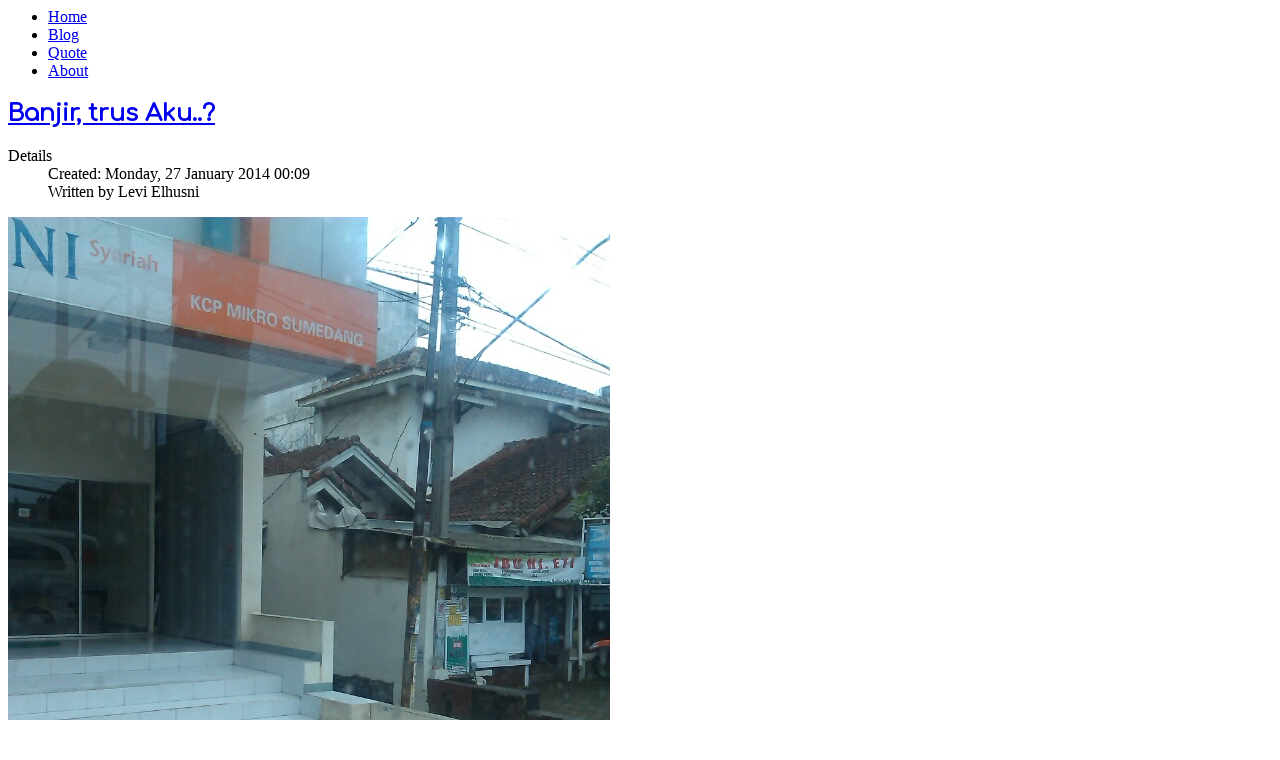

--- FILE ---
content_type: text/html; charset=utf-8
request_url: http://elhusni.com/blog/35-banjir-trus-aku
body_size: 17141
content:
<link href="/images/favicon.ico" rel="shortcut icon" type="image/x-icon" />
<link rel="shortcut icon" href="http://elhusni.com/images/favicon.ico" type="image/x-icon" />
<!doctype html>
<html xml:lang="en-gb" lang="en-gb" >
<head>
		<meta name="viewport" content="width=device-width, initial-scale=1.0">
		
    <base href="http://elhusni.com/blog/35-banjir-trus-aku" />
	<meta http-equiv="content-type" content="text/html; charset=utf-8" />
	<meta name="author" content="Levi Elhusni" />
	<meta name="description" content="cuma pingin nulis,
bukan mau exist atau narsis." />
	<meta name="generator" content="Joomla! - Open Source Content Management" />
	<title>Banjir, trus Aku..?</title>
	<link href="http://elhusni.com/component/search/?Itemid=123&amp;catid=9&amp;id=35&amp;format=opensearch" rel="search" title="Search Levi Elhusni Personal Site" type="application/opensearchdescription+xml" />
	<link href="/templates/gantry/css-compiled/menu-0eed21da2c28b76079e92b69e1a51e39.css" rel="stylesheet" type="text/css" />
	<link href="/libraries/gantry/css/grid-responsive.css" rel="stylesheet" type="text/css" />
	<link href="/templates/gantry/css-compiled/bootstrap.css" rel="stylesheet" type="text/css" />
	<link href="/templates/gantry/css-compiled/master-1b77ec5203d394ae5fd5ee190a3cf376.css" rel="stylesheet" type="text/css" />
	<link href="/templates/gantry/css-compiled/mediaqueries.css" rel="stylesheet" type="text/css" />
	<link href="//fonts.googleapis.com/css?family=Comfortaa&subset=latin,latin-ext" rel="stylesheet" type="text/css" />
	<link href="/modules/mod_newscalendar/css/blue-arrows.css" rel="stylesheet" type="text/css" />
	<style type="text/css">
#rt-logo {background: url(/images/logo/logo3.png) 50% 0 no-repeat !important;}
#rt-logo {width: 300px;height: 45px;}
h1, h2 { font-family: 'Comfortaa', 'Helvetica', arial, serif; }div.mod_search87 input[type="search"]{ width:auto; }
	</style>
	<script type="application/json" class="joomla-script-options new">{"csrf.token":"ae8ffeb6da592d0c3233409f12f2000d","system.paths":{"root":"","base":""}}</script>
	<script src="/media/system/js/mootools-core.js?75562644cd72b0c0d82fea2da6f0c015" type="text/javascript"></script>
	<script src="/media/system/js/core.js?75562644cd72b0c0d82fea2da6f0c015" type="text/javascript"></script>
	<script src="/media/system/js/mootools-more.js?75562644cd72b0c0d82fea2da6f0c015" type="text/javascript"></script>
	<script src="/libraries/gantry/js/browser-engines.js" type="text/javascript"></script>
	<script src="/templates/gantry/js/rokmediaqueries.js" type="text/javascript"></script>
	<script src="/templates/gantry/js/load-transition.js" type="text/javascript"></script>
	<script src="/modules/mod_roknavmenu/themes/default/js/rokmediaqueries.js" type="text/javascript"></script>
	<script src="/modules/mod_roknavmenu/themes/default/js/sidemenu.js" type="text/javascript"></script>
	<script src="/modules/mod_newscalendar/assets/newscalendar.js" type="text/javascript"></script>
	<script src="/media/jui/js/jquery.min.js?75562644cd72b0c0d82fea2da6f0c015" type="text/javascript"></script>
	<script src="/media/jui/js/jquery-noconflict.js?75562644cd72b0c0d82fea2da6f0c015" type="text/javascript"></script>
	<script src="/media/jui/js/jquery-migrate.min.js?75562644cd72b0c0d82fea2da6f0c015" type="text/javascript"></script>
	<!--[if lt IE 9]><script src="/media/system/js/html5fallback.js?75562644cd72b0c0d82fea2da6f0c015" type="text/javascript"></script><![endif]-->
	<script type="text/javascript">
	var _gaq = _gaq || [];
	_gaq.push(['_setAccount', 'UA-47083853-1']);
	_gaq.push(['_trackPageview']);

	(function() {
	var ga = document.createElement('script'); ga.type = 'text/javascript'; ga.async = true;
	ga.src = ('https:' == document.location.protocol ? 'https://ssl' : 'http://www') + '.google-analytics.com/ga.js';
	var s = document.getElementsByTagName('script')[0]; s.parentNode.insertBefore(ga, s);
	})();
	var sfolder = '';
	</script>
</head>
<body  class="logo-type-custom headerstyle-light font-family-comfortaa font-size-is-large menu-type-splitmenu layout-mode-responsive col12">
        <header id="rt-top-surround">
						<div id="rt-header">
			<div class="rt-container">
				<div class="rt-grid-6 rt-alpha">
            <div class="rt-block logo-block">
            <a href="/" id="rt-logo"></a>
        </div>
        
</div>
<div class="rt-grid-6 rt-omega">
    <div class="gf-menu-device-container"></div>
<ul class="gf-menu gf-splitmenu l1 top" >
                     <li class="item101" >

                <a class="item" href="/"  >

                                Home                </a>

                    </li>
		                     <li class="item123 active last" id="current">

                <a class="item" href="/blog"  >

                                Blog                </a>

                    </li>
		                     <li class="item124" >

                <a class="item" href="/quote"  >

                                Quote                </a>

                    </li>
		                     <li class="item108" >

                <a class="item" href="/about"  >

                                About                </a>

                    </li>
		    </ul>
</div>
				<div class="clear"></div>
			</div>
		</div>
			</header>
		    <div id="rt-drawer">
        <div class="rt-container">
                        <div class="clear"></div>
        </div>
    </div>
    		<div id="rt-transition" class="rt-hidden">
		<div id="rt-mainbody-surround">
																					<div class="rt-container">
		    		          
<div id="rt-main" class="mb9-sa3">
                <div class="rt-container">
                    <div class="rt-grid-9 ">
                                                						<div class="rt-block">
	                        <div id="rt-mainbody">
								<div class="component-content">
	                            	<article class="item-page">
	<h2>
							<a href="/blog/35-banjir-trus-aku"> Banjir, trus Aku..?</a>
					</h2>
	




	<dl class="article-info">
	<dt class="article-info-term">Details</dt>
	<dd class="create">
	Created: Monday, 27 January 2014 00:09	</dd>
	<dd class="createdby">
				
			Written by Levi Elhusni		</dd>
	</dl>



<div style="margin:10px 0 10px; width;100%; overflow: hidden;" ><img src="/images/joooid/banjir_trus_aku_imag0561_single_image.jpg" style="float: left; border-width: 0px;" /></div><p align="left"><p>Itu foto tanggal 20 Januari 2014, hari Senin. <br>
Harusnya pagi itu aku sudah di Jakarta, tapi masih di Sumedang, motret dari dalam bis.<br>
Loh kok Sumedang..?</p>
<p>Pantura banjir bossss.. <br>
jadi mau gak mau bis muter lewat Bandung, <br>
monggo liat di peta, bayangin betapa jauhnya..<br>
Di perjalanan cuma mikir, <br>
bukannya aku juga ikut kontribusi bikin banjir..?</p>
<p>Gini deh, apa yang pernah kita lakuin untuk bumi atau lingkungan..?<br>
Kerja bhakti? gak pernah. <br>
Tanam pohon? gak pernah. <br>
Yang ada kita malah beli tanah kosong buat rumah, sambil nyalah-nyalahin ilegal loging.<br>
Ngaca donk.. ngaca..!<br>
iyoooo.. aku sambil ngaca di kaca bis, hhehhee..</p>
<p>Hmmm.. jangan egois begitu. Mari lihat diri masing-masing.<br>
Paling gak yang aku sering, adalah membiasakan simpen sampah.<br>
Makan di bis, sampahnya disimpen tas. <br>
Makan cemilan di pinggir jalan, sampahnya sakuin.<br>
Baru aku buang saat nemu tempat sampah, karena dia barang langka di Indonesia ini.</p>
<p>Mudah-mudahan banjir cepat surut, <br>
ekonomi jalan normal kembali, dan kita bisa introspeksi.</p>
</p> 
	</article>



								</div>
	                        </div>
						</div>
                                                                    </div>
                                <div class="rt-grid-3 ">
                <div id="rt-sidebar-b">
                               <div class="rt-block ">
           	<div class="module-surround">
	           		                	<div class="module-content">
	                		<div class="newscalendar" id="newscalendar111">	<table class="nc-header" cellspacing="0">
    	<thead>
            <tr>
                <td width="20"><a href="javascript:void(0)" onClick="updateNewsCalendar(1,2025,111)" class="back-yr"></a></td>
                <td width="20"><a href="javascript:void(0)" onClick="updateNewsCalendar(12,2025,111)" class="back-mth"></a></td>
                <td align="center"><div id="monthyear_111"><span class="monthname">Jan</span> <span class="yearname">2026</span></div></td>
                <td width="20" align="right"><a href="javascript:void(0)" onClick="updateNewsCalendar(2,2026,111)" class="fwd-mth"></a></td>
                <td width="20" align="right"><a href="javascript:void(0)" onClick="updateNewsCalendar(1,2027,111)" class="fwd-yr"></a></td>
            </tr>
        </thead>
    </table>
    <table class="nc-body" cellspacing="0">
    	<thead>
            <tr> 
                <td class="dayname dayweek1" align="center">Mo</td>		
                <td class="dayname dayweek2" align="center">Tu</td>		
                <td class="dayname dayweek3" align="center">We</td>		
                <td class="dayname dayweek4" align="center">Th</td>		
                <td class="dayname dayweek5" align="center">Fr</td>		
                <td class="dayname dayweek6" align="center">Sa</td>		
                <td class="dayname dayweek7" align="center">Su</td>		
            </tr>
        </thead>
        <tbody>
		<tr class="week1">
				<td><span class="nc-day outofmonth">29</span></td>
                    <td><span class="nc-day outofmonth">30</span></td>
                    <td><span class="nc-day outofmonth">31</span></td>
                    <td><span class="nc-day weekday4">1</span></td>
                    <td><span class="nc-day weekday5">2</span></td>
                    <td><span class="nc-day weekday6">3</span></td>
                    <td><span class="nc-day weekday7">4</span></td>
                                    </tr>
		<tr class="week2">
				<td><span class="nc-day weekday1">5</span></td>
                    <td><span class="nc-day weekday2">6</span></td>
                    <td><span class="nc-day weekday3">7</span></td>
                    <td><span class="nc-day weekday4">8</span></td>
                    <td><span class="nc-day weekday5">9</span></td>
                    <td><span class="nc-day weekday6">10</span></td>
                    <td><span class="nc-day weekday7">11</span></td>
                                    </tr>
		<tr class="week3">
				<td><span class="nc-day weekday1">12</span></td>
                    <td><span class="nc-day weekday2">13</span></td>
                    <td><span class="nc-day weekday3">14</span></td>
                    <td><span class="nc-day weekday4">15</span></td>
                    <td><span class="nc-day weekday5">16</span></td>
                    <td><span class="nc-day weekday6">17</span></td>
                    <td><span class="nc-day weekday7">18</span></td>
                                    </tr>
		<tr class="week4">
				<td><span class="nc-day weekday1 today">19</span></td>
                    <td><span class="nc-day weekday2">20</span></td>
                    <td><span class="nc-day weekday3">21</span></td>
                    <td><span class="nc-day weekday4">22</span></td>
                    <td><span class="nc-day weekday5">23</span></td>
                    <td><span class="nc-day weekday6">24</span></td>
                    <td><span class="nc-day weekday7">25</span></td>
                                    </tr>
		<tr class="week5">
				<td><span class="nc-day weekday1">26</span></td>
                    <td><span class="nc-day weekday2">27</span></td>
                    <td><span class="nc-day weekday3">28</span></td>
                    <td><span class="nc-day weekday4">29</span></td>
                    <td><span class="nc-day weekday5">30</span></td>
                    <td><span class="nc-day weekday6">31</span></td>
                    <td><span class="nc-day outofmonth">1</span></td>
                                    </tr>
		            
        </tbody>
    </table>
	    <div class="bgimgcall"><img src="/modules/mod_newscalendar/assets/opacity.png" /></div>
</div>	                	</div>
                	</div>
           </div>
	           <div class="rt-block ">
           	<div class="module-surround">
	           				<div class="module-title">
	                		<h2 class="title">Best Blog</h2>
			</div>
	                		                	<div class="module-content">
	                		<ul class="category-module mod-list">
						<li>
									<a class="mod-articles-category-title " href="/blog/8-pkl-dan-kita">PKL dan Kita</a>
				
				
				
				
									<span class="mod-articles-category-date">
						- 12 Jan					</span>
				
				
				
							</li>
					<li>
									<a class="mod-articles-category-title " href="/blog/29-masjid-dimana-mana">Masjid Dimana-mana</a>
				
				
				
				
									<span class="mod-articles-category-date">
						- 13 Jan					</span>
				
				
				
							</li>
					<li>
									<a class="mod-articles-category-title active" href="/blog/35-banjir-trus-aku">Banjir, trus Aku..?</a>
				
				
				
				
									<span class="mod-articles-category-date">
						- 27 Jan					</span>
				
				
				
							</li>
					<li>
									<a class="mod-articles-category-title " href="/blog/31-dia-yang-belum-boleh-disebut-namanya">Dia yang belum boleh disebut namanya</a>
				
				
				
				
									<span class="mod-articles-category-date">
						- 17 Jan					</span>
				
				
				
							</li>
					<li>
									<a class="mod-articles-category-title " href="/blog/39-masihkah-ada-tempat-bermain">Masihkah ada tempat bermain</a>
				
				
				
				
									<span class="mod-articles-category-date">
						- 16 Sep					</span>
				
				
				
							</li>
			</ul>
	                	</div>
                	</div>
           </div>
	           <div class="rt-block ">
           	<div class="module-surround">
	           				<div class="module-title">
	                		<h2 class="title">Best Quote</h2>
			</div>
	                		                	<div class="module-content">
	                		<ul class="category-module mod-list">
						<li>
									<a class="mod-articles-category-title " href="/quote/32-mari-memejamkan-mata-sejenak">Mari memejamkan mata sejenak</a>
				
				
				
				
									<span class="mod-articles-category-date">
						- 18 Jan					</span>
				
				
				
							</li>
					<li>
									<a class="mod-articles-category-title " href="/quote/30-sejatinya-kamu-gak-butuh-seseorang-yang-selalu-menjagamu">Sejatinya kamu gak butuh seseorang yangselalu menjagamu</a>
				
				
				
				
									<span class="mod-articles-category-date">
						- 14 Jan					</span>
				
				
				
							</li>
					<li>
									<a class="mod-articles-category-title " href="/quote/34-seperti-pelangi-seperti-kamu">Seperti pelangi, seperti kamu</a>
				
				
				
				
									<span class="mod-articles-category-date">
						- 25 Jan					</span>
				
				
				
							</li>
					<li>
									<a class="mod-articles-category-title " href="/quote/9-seorang-yang-datang-tanpa-kamu-minta">Seorang yang datang tanpa kamu minta</a>
				
				
				
				
									<span class="mod-articles-category-date">
						- 06 Dec					</span>
				
				
				
							</li>
					<li>
									<a class="mod-articles-category-title " href="/quote/33-surat-al-ikhlas-mengajarkan">Surat Al-ikhlas mengajarkan</a>
				
				
				
				
									<span class="mod-articles-category-date">
						- 22 Jan					</span>
				
				
				
							</li>
			</ul>
	                	</div>
                	</div>
           </div>
	           <div class="rt-block ">
           	<div class="module-surround">
	           				<div class="module-title">
	                		<h2 class="title">Search</h2>
			</div>
	                		                	<div class="module-content">
	                		<div class="search mod_search87">
	<form action="/blog" method="post" class="form-inline" role="search">
		<label for="mod-search-searchword87" class="element-invisible">Search ...</label> <input name="searchword" id="mod-search-searchword87" maxlength="200"  class="inputbox search-query input-medium" type="search" size="20" placeholder="Search ..." />		<input type="hidden" name="task" value="search" />
		<input type="hidden" name="option" value="com_search" />
		<input type="hidden" name="Itemid" value="123" />
	</form>
</div>
	                	</div>
                	</div>
           </div>
	
                </div>
            </div>

                    <div class="clear"></div>
                </div>
            </div>
		    	</div>
											</div>
	</div>
			<footer id="rt-footer-surround">
						<div id="rt-copyright">
			<div class="rt-container">
				<div class="rt-grid-12 rt-alpha rt-omega">
    	<div class="clear"></div>
	<div class="rt-block">
		© elhusni.com 2014	</div>
	
</div>
				<div class="clear"></div>
			</div>
		</div>
			</footer>
						</body>
</html>
